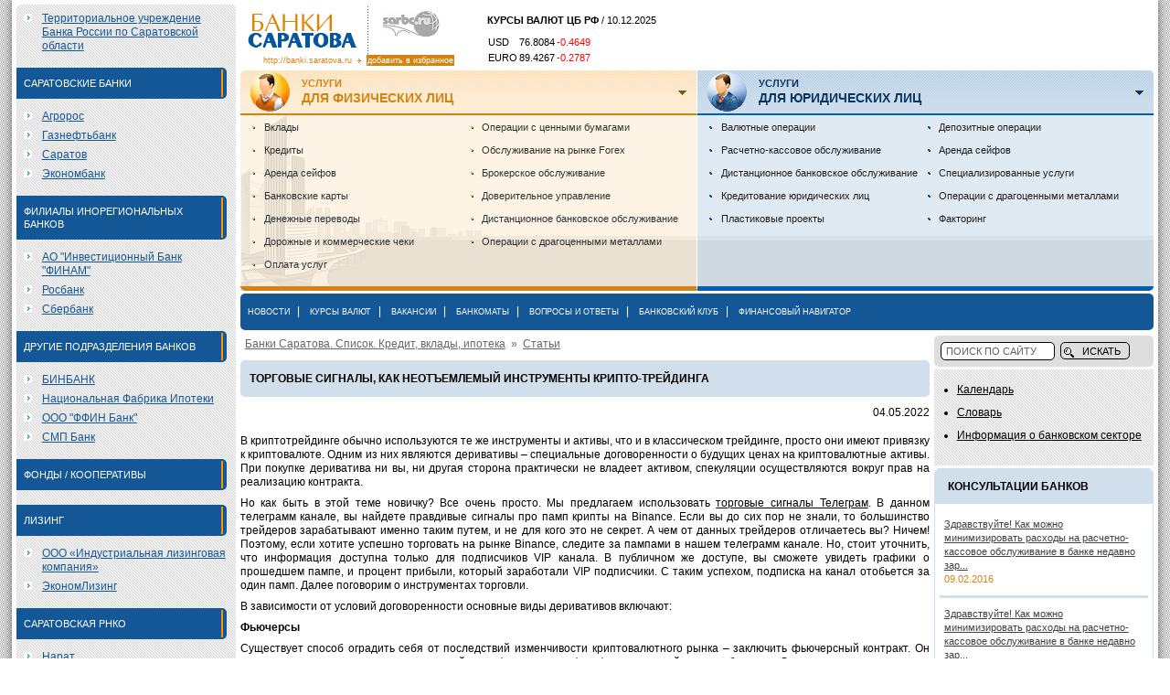

--- FILE ---
content_type: text/html
request_url: https://banki.saratova.ru/articles/2022/05/torgovye-signaly-kak-neotemlemyj-instrumenty-kripto-trejdinga.html
body_size: 29708
content:
<!DOCTYPE html PUBLIC "-//W3C//DTD XHTML 1.0 Strict//EN" "http://www.w3.org/TR/xhtml1/DTD/xhtml1-strict.dtd">
<html xmlns="http://www.w3.org/1999/xhtml">
<head>
<title>Торговые сигналы, как неотъемлемый инструменты крипто-трейдинга - Банки Саратова.</title>
<meta http-equiv="Content-Type" content="text/html; CHARSET=WINDOWS-1251"/>
<meta name="Description" content=''/>
<meta name="Keywords" content=""/>
<meta name="google-site-verification" content="A7nX0sUe3PG8HcjvN3j5rBb8T2_GDzxwZ6a8fDIqx8o" />
<script type="text/javascript" src="//www.sarbc.ru/rich/i/js/jquery-1.8.2.min.js?n"></script>
<script type="text/javascript" src="//www.sarbc.ru/rich/i/js/common.js?75"></script>
<meta name="48cd787dacdee07aa7cc11e5ba4dff75" content="">
<link rel="shortcut icon" href="/favicon.ico" />
<meta name="yandex-verification" content="2110c6ca2c7dfd70" />
<link rel="stylesheet" type="text/css" href="/css/style.css"/>
<link rel="stylesheet" type="text/css" href="/css/fb.css"/>
                                    <script type="text/javascript" src="/js/jquery.js"></script>
                          <script type="text/javascript" src="/js/jquery.cookie.js"></script>
                          <script type="text/javascript" src="/js/scripts.js"></script>
                          <script type="text/javascript" src="/js/v.js"></script>
                          <script type="text/javascript" src="/js/fb.js"></script>
                    
<script>
(function(i,s,o,g,r,a,m){i['GoogleAnalyticsObject']=r;i[r]=i[r]||function(){
(i[r].q=i[r].q||[]).push(arguments)},i[r].l=1*new Date();a=s.createElement(o),
m=s.getElementsByTagName(o)[0];a.async=1;a.src=g;m.parentNode.insertBefore(a,m)
})(window,document,'script','//www.google-analytics.com/analytics.js','ga');

ga('create', 'UA-40025427-1', 'saratova.ru');
ga('send', 'pageview');
setTimeout("ga('send', 'event', 'NoBounce', 'Over 15 seconds')", 15000);
</script></head>
<body>
<!-- Yandex.Metrika counter -->
<div style="display:none;"><script type="text/javascript">
(function(w, c) {
    (w[c] = w[c] || []).push(function() {
        try {
            w.yaCounter11382826 = new Ya.Metrika({id:11382826, enableAll: true, webvisor:true});
        }
        catch(e) { }
    });
})(window, "yandex_metrika_callbacks");
</script></div>
<script src="//mc.yandex.ru/metrika/watch.js" type="text/javascript" defer="defer"></script>
<noscript><div><img src="//mc.yandex.ru/watch/11382826" style="position:absolute; left:-9999px;" alt="" /></div></noscript>
<!-- /Yandex.Metrika counter -->

<!-- Yandex.Metrika counter --> <script type="text/javascript"> (function (d, w, c) { (w[c] = w[c] || []).push(function() { try { w.yaCounter35378710 = new Ya.Metrika({ id:35378710, clickmap:true, trackLinks:true, accurateTrackBounce:true, webvisor:true }); } catch(e) { } }); var n = d.getElementsByTagName("script")[0], s = d.createElement("script"), f = function () { n.parentNode.insertBefore(s, n); }; s.type = "text/javascript"; s.async = true; s.src = "https://mc.yandex.ru/metrika/watch.js"; if (w.opera == "[object Opera]") { d.addEventListener("DOMContentLoaded", f, false); } else { f(); } })(document, window, "yandex_metrika_callbacks"); </script> <noscript><div><img src="https://mc.yandex.ru/watch/35378710" style="position:absolute; left:-9999px;" alt="" /></div></noscript> <!-- /Yandex.Metrika counter -->    <a class="lazyload_ad branding" id="zoneid199" target="_blank"></a>
<div class="page-canvas">
  <div class="page-canvas-content">
        <table cellpadding="0" cellspacing="0" width="100%">
      <tr>
        <td class="page-left">
          <!-- Left -->
          <div class="page-left-content round5">
            <div class="list-box">
  <ul>
    <li><a href="/cb">Территориальное учреждение Банка России по Саратовской области</a></li>
  </ul>
</div>

<!-- Banklist -->
  
<div class="list-box">
  <div class="list-title"><h2>Саратовские банки</h2></div>
    <ul>
        <li><a href="/bank/sibr/">Агророс</a></li>
        <li><a href="/bank/oil/">Газнефтьбанк</a></li>
        <li><a href="/bank/saratov/">Саратов</a></li>
        <li><a href="/bank/econom/">Экономбанк</a></li>
      </ul>
  </div>
<div class="lazyload_ad" id=zoneid113 style="width:240px; height:400px; margin-top:3px; margin-bottom:3px;"></div>
  
<div class="list-box">
  <div class="list-title"><h2>Филиалы инорегиональных банков</h2></div>
    <ul>
        <li><a href="/bank/finam/">АО "Инвестиционный Банк "ФИНАМ"</a></li>
        <li><a href="/bank/rosbank/">Росбанк</a></li>
        <li><a href="/bank/sber/">Сбербанк</a></li>
      </ul>
  </div>
  
<div class="list-box">
  <div class="list-title"><h2>Другие подразделения банков</h2></div>
    <ul>
        <li><a href="/bank/binbank/">БИНБАНК</a></li>
        <li><a href="/bank/ipoteka24/">Национальная Фабрика Ипотеки</a></li>
        <li><a href="/bank/FFINBANK/">ООО "ФФИН Банк"</a></li>
        <li><a href="/bank/smp/">СМП Банк</a></li>
      </ul>
  </div>
  
<div class="list-box">
  <div class="list-title"><h2>Фонды / Кооперативы</h2></div>
  </div>
  
<div class="list-box">
  <div class="list-title"><h2>Лизинг</h2></div>
    <ul>
        <li><a href="/bank/lizingkomp/">ООО «Индустриальная лизинговая компания»</a></li>
        <li><a href="/bank/ekonomlizing/">ЭкономЛизинг</a></li>
      </ul>
  </div>
  
<div class="list-box">
  <div class="list-title"><h2>Саратовская РНКО</h2></div>
    <ul>
        <li><a href="/bank/narat/">Нарат</a></li>
      </ul>
  </div>
  <!-- Banklist end -->

          </div>
          <!-- Left end -->
        </td>
        <td class="page-right">
          <!-- Right -->
          <!-- Top -->
<div class="page-top page-item">
  <div class="top-left">
    <!-- Logos -->
    <a href="/" class="logo-banki" title=""><img src="/img/logo.gif" alt=""/></a>
    <a href="http://sarbc.ru" class="logo-sarbc" title="СаратовБизнесКонсалтинг"><img src="/img/logo-sarbc.gif" alt="СаратовБизнесКонсалтинг"/></a>
    <div class="favorite">http://banki.saratova.ru&nbsp;&nbsp;<img src="/img/arrow.gif" width="4" height="5" alt="" />&nbsp;&nbsp;<a href="#" onclick="add_favorite(this);">добавить в избранное</a></div>
    <!-- Logos end -->
  </div>
  <div class="top-center">
    
<!-- Kurs -->
<p><b>КУРСЫ ВАЛЮТ ЦБ РФ</b> / 10.12.2025</p>
<table cellpadding="1" cellspacing="0">
  <tr>
    <td>USD</td>
    <td>76.8084</td>
    <td align="right"><span style="color: red">-0.4649</span></td>
  </tr>
  <tr>
    <td>EURO</td>
    <td>89.4267</td>
    <td align="right"><span style="color: red">-0.2787</span></td>
  </tr>
</table>
<!-- Kurs end -->

  </div>
  <div class="top-right">
      </div>
</div>
<!-- Top end -->
          
<!-- Service -->
<script type="text/javascript">
  <!--
  $(document).ready(function(){
    if ($.cookie('sbc') == 2) {
      $(".service-box .box-content").addClass("box-content-hidden");
    }
    $(".service-box .box-title a").click(function () {
      $.cookie('sbc', ($.cookie('sbc') == 2 ? 1 : 2), {expires: 120, path: '/'});
      $(".service-box .box-content").toggleClass("box-content-hidden");
      return false;
    });

  });
  //-->
</script>

<table class="service-box page-item">
  <tr>
    <td class="box-title box-title-fl">
      <h3><a href="#"><span>Услуги</span> для физических лиц</a></h3>
      <a href="#" class="box-button"><img src="/img/service-fl-arrow.gif" alt="Скрыть/показать" /></a>
    </td>
    <td class="box-title box-title-ul">
      <h3><a href="#"><span>Услуги</span> для юридических лиц</a></h3>
      <a href="#" class="box-button"><img src="/img/service-ul-arrow.gif" alt="Скрыть/показать" /></a>
    </td>
  </tr>
  <tr>
    <td class="box-content box-content-fl">
      <ul>
                          <li><a href="/physical/deposit/">Вклады</a></li>
                          <li><a href="/physical/pcredit/">Кредиты</a></li>
                          <li><a href="/physical/safe/">Аренда сейфов</a></li>
                          <li><a href="/physical/cc/">Банковские карты</a></li>
                          <li><a href="/physical/transfer/">Денежные переводы</a></li>
                          <li><a href="/physical/check/">Дорожные и коммерческие чеки</a></li>
                          <li><a href="/physical/service_payment/">Оплата услуг</a></li>
                              </ul>
            <ul>
                  <li><a href="/physical/securities_dealership/">Операции с ценными бумагами</a></li>
                          <li><a href="/physical/forex/">Обслуживание на рынке Forex</a></li>
                          <li><a href="/physical/commercial_agent/">Брокерское обслуживание</a></li>
                          <li><a href="/physical/asset_management/">Доверительное управление</a></li>
                          <li><a href="/physical/remote_banking/">Дистанционное банковское обслуживание</a></li>
                          <li><a href="/physical/precious_metals/">Операции с драгоценными металлами</a></li>
              </ul>
    </td>
    <td class="box-content box-content-ul">
      <ul>
                          <li><a href="/legal/cur/">Валютные операции</a></li>
                          <li><a href="/legal/rko/">Расчетно-кассовое обслуживание</a></li>
                          <li><a href="/legal/remote_banking/">Дистанционное банковское обслуживание</a></li>
                          <li><a href="/legal/credit/">Кредитование юридических лиц</a></li>
                          <li><a href="/legal/plastik/">Пластиковые проекты</a></li>
                              </ul>
            <ul>
                  <li><a href="/legal/deposit/">Депозитные операции</a></li>
                          <li><a href="/legal/safe/">Аренда сейфов</a></li>
                          <li><a href="/legal/special/">Специализированные услуги</a></li>
                          <li><a href="/legal/precious_metals/">Операции с драгоценными металлами</a></li>
                          <li><a href="/legal/factoring/">Факторинг</a></li>
              </ul>
    </td>
  </tr>
</table>
<!-- Service end -->

          <div class="lazyload_ad" id=zoneid177 style="width:800; height:90px; margin-top:3px; margin-bottom:3px;"></div>

          <!-- Menu -->
<div class="page-menu round5 page-item">
  <a href="/news/">Новости</a>|
  <a href="/currency/">Курсы валют</a>|
  <a href="/vacancy/">Вакансии</a>|
  <a href="/atm/">Банкоматы</a>|
  <a href="/advisory/">Вопросы и ответы</a>|
  <a href="/press/">Банковский клуб</a>|
  <a href="/navigator/">Финансовый навигатор</a>
</div>
<!-- Menu end -->          <div class="page-content">
            <table cellpadding="0" cellspacing="0" width="100%">
              <tr>
                <td class="page-content-left">
                  <!-- Left -->
                  <div class="page-content-left-content">
                    




                    
                                                            <div class="pages-breadcrumbs"><a href="/">Банки Саратова. Список. Кредит, вклады, ипотека</a> &nbsp;»&nbsp; <a href="/articles">Статьи</a></div><h1 class="pages-title">Торговые сигналы, как неотъемлемый инструменты крипто-трейдинга</h1>    <div class="news-item">
        <div class="material">
            <style>
                .bank-logo{
                    padding:7px;float: left
                }
            </style>

            <div style="text-align: justify;">
                                <p style="margin-top: 10px; text-align: right;">04.05.2022</p>
                <p>
                                                                                        
                    <p>В криптотрейдинге обычно используются те же инструменты и активы, что и в классическом трейдинге, просто они имеют привязку к криптовалюте. Одним из них являются деривативы &ndash; специальные договоренности о будущих ценах на криптовалютные активы. При покупке дериватива ни вы, ни другая сторона практически не владеет активом, спекуляции осуществляются вокруг прав на реализацию контракта.</p>
<p>Но как быть в этой теме новичку? Все очень просто. Мы предлагаем использовать <a href="https://obzoroff.info/crypto-pump-signals-binance-telegram/" target="_blank" class="external">торговые сигналы Телеграм</a>. В данном телеграмм канале, вы найдете правдивые сигналы про памп крипты на Binance. Если вы до сих пор не знали, то большинство трейдеров зарабатывают именно таким путем, и не для кого это не секрет. А чем от данных трейдеров отличаетесь вы? Ничем! Поэтому, если хотите успешно торговать на рынке Binance, следите за пампами в нашем телеграмм канале. Но, стоит уточнить, что информация доступна только для подписчиков VIP канала. В публичном же доступе, вы сможете увидеть графики о прошедшем пампе, и процент прибыли, который заработали VIP подписчики. С таким успехом, подписка на канал отобьется за один памп. Далее поговорим о инструментах торговли.</p>
<p>В зависимости от условий договоренности основные виды деривативов включают:</p>
<p><strong>Фьючерсы</strong></p>
<p>Существует способ оградить себя от последствий изменчивости криптовалютного рынка &ndash; заключить фьючерсный контракт. Он гарантирует, что вам продадут конкретный актив (криптовалюту) по фиксированной цене и в будущем. Это как попросить продавца отложить товар до завтра, поскольку сейчас вам не хватает денег. Но при этом никто не гарантирует того, что цена данного актива на внешнем рынке не изменится &ndash; она может оказаться намного выше реальной. Один минус фьючерсов: вы обязаны приобрести актив по условленной цене в оговоренную дату.</p>
<p>Фьючерсы могут быть и бессрочными &ndash; то есть вы договариваетесь о цене, но не о дате покупки.</p>
<p><strong>Опционы</strong></p>
<p>Опцион &mdash; это договор, дающий вам право приобрести актив по указанной цене, при этом это не является необходимостью. То есть это фьючерс, решение о приобретении которого вы всегда можете изменить.</p>
<p><strong>Своп</strong></p>
<p>Своп &ndash; это двойной контракт. Вам продают криптоактив, если вы обещаете продать его обратно тому же трейдеру на тех же или отличных условиях.</p>
<p><strong>Контракт на разницу цен (CFD-трейдинг)</strong></p>
<p>Этот дериватив позволяет заработать на разницах рыночных цен, даже если вы не владеете данным активом. По данному контракту стороны могут извлечь выгоду в зависимости от движений цены актива. Размер такого выигрыша зависит от цены базового актива. Для этого вам необходимо "предугадать" цену и открыть торговый ордер. Если вы считаете, что цена криптоактива будет расти, вы открываете покупку, называемую длинной покупкой. Если же вы уверены, что цена упадет &ndash; вы размещаете так называемую позицию шорт. Вы не можете выбрать абсолютно любуюй цену вашей покупки &ndash; нужно установить хотя бы минимально допустимый минимум.</p>
<p>Если вы окончательно разобрались в том, что вам может предложить крипторынок, следует обратить внимание на другие термины и трейдерские показатели, помогающие лучше ориентироваться в механизмах торговли.</p>
<p><strong>Ликвидность</strong></p>
<p>Ликвидность &ndash; это степень возможности продать данную криптовалюту по данной цене на рынке, ее доступность. Чем более ликвидна криптовалюта, тем больше шансов на то, что вы быстро ее продадите.</p>
<p><strong>Волатильность</strong></p>
<p>Волатильность криптовалют &ndash; это показатель, отражающий меру изменений в цене за определенный промежуток времени. Чем выше волатильность, тем быстрее меняется стоимость, и напротив. Обычно низкая волатильность криптовалют ценится трейдерами больше &mdash; она позволяет предусмотреть движение цены и возможные потери.</p>
<p><strong>Стоп-лосс</strong></p>
<p>Стоп-лосс означает, что актив попадет на рынок и станет доступен для покупки только тогда, когда он достигает определенного уровня в цене. Это помогает трейдеру обойти возможные риски, связанные с инвестированием в криптовалюту.</p>
<p><strong>Тренд</strong></p>
<p>Тренд &ndash; это направление, в котором движется цена на криптоактивы. Именно их и анализируют трейдеры в попытках найти закономерности и "угадать", как будет двигаться цена дальше. Тренд также называют тенденцией. Тренд бывает нисходящий и восходящий. Убывающий обычно называется "медвежьим" рынком &mdash; на графиках курса он обозначается красным столбиком и движется вниз.</p>
<p>Восходящий тренд показывает, что сейчас цена криптовалюты движется вверх. Этот график называют "бычьим" рынком. Существует и такое понятие как "флэт" (от англ. flat &ndash; "плоский") &ndash; это участок на графике, где невозможно проследить ни один тренд, то есть участки с низкой волатильностью. Трейдеры зарабатывают на том, что активы продаются, когда тренд идет вниз, а когда идет вверх &ndash; покупаются. Кроме медвежьего и бычьего рынка существуют три фазы рынка &mdash; накопление, стабилизация и распределение.</p>
<h3 class="western"><strong>Накопление</strong></h3>
<p>Накопление &ndash; это первая фаза трейдинга. На этом этапе трейдеры решают, какую сторону рынка им занять &ndash; продавать или покупать криптоактивы. В это время и возникает флэт &mdash; поскольку трейдеры занимают обе позиции, рынок балансируется, поэтому за тенденцией тренда пока сложно следить. В конце концов одна сторона неизбежно должна одержать верх &mdash; именно тогда график начинает двигаться вверх или вниз. Если на рынке больше покупателей &ndash; то тренд будет восходящим, если продавцов &ndash; начнет падать. Именно на этом этапе все зависит от того, насколько точно вы спрогнозировали движение.</p>
<h3 class="western"><strong>Стабилизация</strong></h3>
<p>Стабилизация &ndash; это фаза, на которой тренд уже окончательно сформировался, и все трейдеры начинают следовать тенденциям на рынке. Начало стабилизации &mdash; наиболее оптимальный и безопасный способ начать торговлю. Таким образом, вы можете "поймать тренд" и просто попасть в поток рынка без рисков. Однако если вы присоединитесь к тренду поздно, вы рискуете потерять деньги, ведь рынок может резко перейти к третьему этапу.</p>
<h3 class="western"><strong>Распределение</strong></h3>
<p>На фазе распределения трейдеры фиксируют свой профит и закрывают ордера. На рынке может возникнуть флэт или тренд в другую сторону &mdash; именно поэтому входить на рынок к концу стабилизации достаточно рискованно. На фазе распределения может возникнуть коррекция &ndash; изменение курса на другой тренд. Как правило, коррекция кратковременна и скоро график возвращается к основному тренду.</p>
<p>Для анализа трендов используется набор графиков и инструментов анализа. Среди наиболее простых &ndash; линии поддержки и подвижное среднее.</p>
<p><strong>Линии поддержки</strong> (или горизонтали поддержки и сопротивления) &ndash; это линии, соединяющие точки максимума и минимума на графике. Сопротивление показывает, при каких условиях покупатели уже не готовы покупать активы, а поддержки &mdash; какой ценой продавцы не готовы вести торги.</p>
<p><strong>Подвижное среднее</strong> &ndash; это график, состоящий из точек, показывающих средние цены за определенный интервал времени. Такой индикатор позволяет отслеживать общие ценовые тенденции. Наиболее популярные разновидности подвижного среднего &ndash; это показатели за 50, 100 или 200 дней.</p>
<p>Существуют и другие индикаторы торговли &ndash; например, индикатор объемов (количество торгов, проводимых за определенный период времени), ZigZag, EMA (экспоненциальное подвижное среднее), Awesome Oscillator.</p>                </p>
            </div>
        </div>

    </div>



    <div class="news-list" style="margin-top: 35px">
        <div class="news-date round5">Случайные статьи</div>
                    <div class="material" style="padding-left:0">
                                <div class="material-title">
                                            <a href="/articles/2017/09/raschetniy-schet-dlya-ao.html">Регистрация расчётного счёта для АО</a>
                                    </div>
                <div class="material-anons">Услуга названая Тинькофф для предприним..</div>
            </div>
                    <div class="material" style="padding-left:0">
                                <div class="material-title">
                                            <a href="/articles/2017/12/u-kogo-bistro-zakazat-uborku-kvartiry.html">У кого быстро и недорого заказать уборку квартиры</a>
                                    </div>
                <div class="material-anons">Иногда возникает срочная надобность привести квартиру в порядок. Но..</div>
            </div>
                    <div class="material" style="padding-left:0">
                                                                                        <div class="material-title">
                                            <a href="/articles/2021/09/spros-na-doma-v-bolgarii.html">Спрос на дома в Болгарии - выгоды приобретения частного дома</a>
                                    </div>
                <div class="material-anons">Недвижимость в Болгарии &ndash; отличный вариант вложения средств. Бо..</div>
            </div>
                    <div class="material" style="padding-left:0">
                                                                                        <div class="material-title">
                                            <a href="/articles/partnjerskaja-programmy-ot-nord-fx-v-chjem-jeje-sut.html">Партнерская программы от Nord FX: в чем ее суть?</a>
                                    </div>
                <div class="material-anons">Россия, с каждым днем, &#8203;&#8203;становится все больше похожей на капиталистическую страну, в которой важную роль играет знание финансовых премудростей. Фи..</div>
            </div>
                    <div class="material" style="padding-left:0">
                                                                                        <div class="material-title">
                                            <a href="/articles/2023/06/servis-onlajn-zajmov-pod-pts.html">Сервис онлайн займов под ПТС</a>
                                    </div>
                <div class="material-anons">Кредитование &mdash; довольно сложный процесс, если брать деньги в банке. Тр..</div>
            </div>
            </div>



                                                          </div>
                  <!-- Left end -->
                </td>
                <td class="page-content-right">
                  <!-- Right -->
                  <!-- Banner -->
<div class="page-banner page-item">
<div class="lazyload_ad" id=zoneid150 style="width:240px; height:400px;"></div>
</div>                   

<!-- Search -->
<div class="search-box round5 page-item">
  <form action="/search" method="get">
    <nobr>
      <input type="text" class="keyword round5" name="keyword" value="ПОИСК ПО САЙТУ" onclick="if (this.value=='ПОИСК ПО САЙТУ') this.value='';" />&nbsp;&nbsp;<input type="submit" class="submit round5" value="ИСКАТЬ" />
    </nobr>
  </form>
</div>
<!-- Search end -->
				  
<!-- Banner -->
<div class="page-banner page-item">
<div class="lazyload_ad" id=zoneid145 style="width:240px; height:400px;"></div>
</div>                   
<!-- Banner -->
<div class="page-banner page-item">
<div class="lazyload_ad" id=zoneid15 style="width:240px;height:200px;"></div>
</div>                                     <!-- Menu -->
<div class="menu-box page-item">
  <ul>
    <li><a href="/calendar">Календарь</a></li>
    <li><a href="/navigator/dict">Словарь</a></li>
    <li><a href="/cb_news">Информация о банковском секторе</a></li>
  </ul>
</div>
<!-- Menu end -->


                  <div class="lazyload_ad" id=zoneid109 style="width:240px;height:200px; margin-top:3px; margin-bottom:3px;"></div>
                  
<!-- Consult -->
<div class="info-box round5 page-item">
  <div class="box-title"><h2>Консультации банков</h2></div>
  <div class="box-content">
    <ul>
            <li>
        <a href="/advisory/6591">Здравствуйте! Как можно минимизировать расходы на расчетно-кассовое обслуживание в банке недавно зар...</a><br/>
        <span class="orange">09.02.2016</span>
      </li>
            <li>
        <a href="/advisory/6591">Здравствуйте! Как можно минимизировать расходы на расчетно-кассовое обслуживание в банке недавно зар...</a><br/>
        <span class="orange">09.02.2016</span>
      </li>
            <li>
        <a href="/advisory/6585">Действительны ли 100 долларовые купюры серии 1993 и 1996г? Заранее спасибо!</a><br/>
        <span class="orange">24.01.2016</span>
      </li>
            <li>
        <a href="/advisory/6525">Я пенсионерка, мне 55 лет, пенсия 7300 рублей.Живу в Краснодарском крае . Могу ли я взять кредит на ...</a><br/>
        <span class="orange">01.08.2015</span>
      </li>
            <li>
        <a href="/advisory/6514">Возможно ли где-то в Саратове обменять шекели?</a><br/>
        <span class="orange">15.07.2015</span>
      </li>
          </ul>
  </div>
</div>
<!-- Consult end -->

                  
<!-- Banner -->
<div class="page-banner page-item">
<div class="lazyload_ad" id=zoneid17 style="width:240px;height:200px;"></div>
</div>                   

				  


<!-- Vacancy other -->

<div class="info-box round5 page-item">
	<div class="box-title"><h2>Другие вакансии</h2></div>
	<div class="box-content">
		<ul>
						<li><a target="_blank" href="http://job.sarbc.ru/vacancies/173996.html?utm_source=sarbc.banki&utm_medium=referral_block">Курьер</a><br /><a target="_blank" class="blue" href="http://job.sarbc.ru/section/31.html">Финансы, бухгалтерия, работа в банке</a> <span class="orange">21.04.2025</span></li>
						<li><a target="_blank" href="http://job.sarbc.ru/vacancies/173997.html?utm_source=sarbc.banki&utm_medium=referral_block">Курьер</a><br /><a target="_blank" class="blue" href="http://job.sarbc.ru/section/31.html">Финансы, бухгалтерия, работа в банке</a> <span class="orange">21.04.2025</span></li>
						<li><a target="_blank" href="http://job.sarbc.ru/vacancies/173998.html?utm_source=sarbc.banki&utm_medium=referral_block">Курьер</a><br /><a target="_blank" class="blue" href="http://job.sarbc.ru/section/31.html">Финансы, бухгалтерия, работа в банке</a> <span class="orange">21.04.2025</span></li>
						<li><a target="_blank" href="http://job.sarbc.ru/vacancies/173999.html?utm_source=sarbc.banki&utm_medium=referral_block">Курьер</a><br /><a target="_blank" class="blue" href="http://job.sarbc.ru/section/31.html">Финансы, бухгалтерия, работа в банке</a> <span class="orange">21.04.2025</span></li>
						<li><a target="_blank" href="http://job.sarbc.ru/vacancies/174000.html?utm_source=sarbc.banki&utm_medium=referral_block">Курьер</a><br /><a target="_blank" class="blue" href="http://job.sarbc.ru/section/31.html">Финансы, бухгалтерия, работа в банке</a> <span class="orange">21.04.2025</span></li>
					</ul>
	</div>
</div>

<!-- Vacancy other end -->



                  
<div class="info-box round5 page-item">
  <div class="box-title"><h2>Полезные материалы</h2></div>
  <div class="box-content">
    <ul>
				  <li>
		    <a href="/articles/ofisnaya-mebel-dlya-personala-obzor-populyarnyh-reshenij-2025-goda.html">Офисная мебель для персонала: обзор популярных решений 2025 года</a>
		  </li>
				  <li>
		    <a href="/articles/otzyvy-o-lechenii-autizma-7-realnyh-istorij-uluchsheniya-sostoyaniya.html">Отзывы о лечении аутизма: 7 реальных историй улучшения состояния</a>
		  </li>
				  <li>
		    <a href="/articles/kak-vybrat-homuty-iz-nerzhaveyushej-stali-razmery-vidy-osobennosti.html">Как выбрать хомуты из нержавеющей стали: размеры, виды, особенности</a>
		  </li>
		
		  <li>
		    <a href="/articles/">Все статьи</a>
		  </li>
    </ul>
  </div>
</div>

                  <!-- Right end -->
                </td>
              </tr>
            </table>
          </div>
          <!-- Right end -->

        </td>
      </tr>
    </table>

    <div class="page-clear"></div>
  </div>
</div>
<!-- Footer -->
<div class="page-footer">
  <div class="page-footer-content">
    <div class="footer-box round5">
      <div class="box-content">
        <div class="box-line round5"></div>
        <div class="part-left"><a href="http://sarbc.ru" title="???????????????????????"><img src="/img/logo-sarbc.gif" alt="???????????????????????"/></a></div>
        <div class="part-left-center">&copy; 2002-2025 ????? ????????.<br/>??? ????? ????????.</div>
        <div class="part-center-right">
            <a href="/project">? ???????</a>|<a href="http://www.sarbc.ru/price/banki/">???????</a>|<a href="http://passport.sarbc.ru/help/?prefix=privacy">???????? ??????????????????</a>|<a href="/contact">????????</a> 
            <div class="partners-links page-item">Партнерские ссылки:
<script type="text/javascript">
<!--
var _acic={dataProvider:10};(function(){var e=document.createElement("script");e.type="text/javascript";e.async=true;e.src="https://www.acint.net/aci.js";var t=document.getElementsByTagName("script")[0];t.parentNode.insertBefore(e,t)})()
//-->
</script></div>
			<div style="display: none;">
<!--LiveInternet counter--><script type="text/javascript"><!--
document.write("<a href='http://www.liveinternet.ru/click;sarbc' "+
"target=_blank><img src='//counter.yadro.ru/hit;sarbc?t44.6;r"+
escape(document.referrer)+((typeof(screen)=="undefined")?"":
";s"+screen.width+"*"+screen.height+"*"+(screen.colorDepth?
screen.colorDepth:screen.pixelDepth))+";u"+escape(document.URL)+
";h"+escape(document.title.substring(0,80))+";"+Math.random()+
"' alt='' title='LiveInternet' "+
"border='0' width='31' height='31'><\/a>")
//--></script><!--/LiveInternet-->
</div>        </div>
        <div class="part-right"></div>
      </div>
    </div>
  </div>
</div>
<!-- Footer end -->
</body>
</html>

--- FILE ---
content_type: text/css
request_url: https://banki.saratova.ru/css/style.css
body_size: 17041
content:
html {height: 100%; margin: 0; padding: 0;}
body {height: 100%; margin: 0; padding: 0; background: url(/img/bg.gif) repeat 0 0;}
body {font-family: Arial; font-size: 12px; line-height: 130%; color: #000000;}

td {vertical-align: top;}
form {margin: 0;}
p {padding: 0 0 8px 0; margin: 0;}

a {color: #000;}
a:hover {text-decoration: none;}
a img {border: none;}

h1, h2, h3 {margin: 0; padding: 0;}
h1 {padding: 15px 0;}
h2 {padding: 10px 0;}
h3 {padding: 5px 0;}
h1, h1 a {font-size: 18px; line-height: 20px; text-transform: uppercase; text-decoration: none; font-weight: normal;}
h2, h2 a {font-size: 16px; line-height: 18px; text-decoration: none;}
h3, h3 a {font-size: 14px; line-height: 16px; text-decoration: none;}

.navigation {padding: 10px;}
.navigation a {color: #F05D1D;}

.pages-breadcrumbs {font-size: 12px; color: #666; padding-top: 5px; padding-bottom: 10px; padding-left:5px;}
.pages-breadcrumbs a { color: #666;}

.pages-child {margin: 0; margin-bottom: 10px; list-style: square; padding: 0; padding-left: 25px;}
.pages-child li {padding: 3px;}

.pages-title {padding: 10px; background: #D1DFED; font-weight: bold; text-transform: uppercase; font-size: 12px; margin-bottom: 3px; -webkit-border-radius: 5px; -moz-border-radius: 5px; border-radius: 5px; behavior: url(/css/PIE.php);}

.round5 {-webkit-border-radius: 5px; -moz-border-radius: 5px; border-radius: 5px; behavior: url(/css/PIE.php);}
.page-item {margin-bottom: 3px;}
.page-banner {text-align: center;}

.page-canvas {max-width: 1280px; min-width: 990px; width: 98%; min-height: 100%; margin: 0 auto; background: #FFF; -webkit-box-shadow: #666 0px 0px 10px; -moz-box-shadow: #666 0px 0px 10px; box-shadow: #666 0px 0px 10px; behavior: url(/css/PIE.php);}
.page-canvas-content {padding: 5px;}
.page-canvas .page-left {width: 240px;}
.page-canvas .page-left-content {padding: 8px 10px 8px 0; background: url(/img/bg-left.gif) repeat 0 0;}
.page-canvas .page-right {padding-left: 5px;}

.page-clear {height: 110px; clear: both;}
.page-footer {max-width: 1280px; min-width: 990px; width: 98%; height: 110px; margin: 0 auto; margin-top: -110px;}
.page-footer-content {padding: 5px}

.page-top {overflow: hidden;}
.page-top .top-left {overflow: hidden; width: 260px; float: left; padding: 0 5px;}
.page-top .top-left .logo-banki {float: left; background: url(/img/vline.gif) repeat-y 100% 0; padding: 5px 10px 0 0;}
.page-top .top-left .logo-sarbc {float: left; padding: 5px 0 0 10px; clear: right;}
.page-top .top-left .favorite {font-size: 9px; padding-left: 20px; clear: both; color: #D28311;}
.page-top .top-left .favorite a {background: #D28311; color: #FFF; text-decoration: none; padding: 1px;}
.page-top .top-center {float: left; width: 208px; padding-top: 10px; font-size: 11px;}
.page-top .top-right {float: right; clear: right; width: 240px;}

.page-menu {color: #FFF; background: #145797; padding: 12px 10px 12px 0;}
.page-menu a {color: #FFF; text-decoration: none; text-transform: uppercase; font-size: 9px; padding: 0 8px;}

.page-content {}
.page-content .page-content-left {}
.page-content .page-content-left-content {padding-right: 5px; overflow: hidden;}
.page-content .page-content-right {width: 240px;}

.footer-box {border: solid 1px #C0D6EC;}
.footer-box .box-content {margin: 1px; background: url(/img/bg-footer.gif) repeat-x 0 100%; height: 95px; overflow: hidden;}
.footer-box .box-content .box-line {height: 5px; background: #D1DFED; margin: 2px 2px 20px 2px;}
.footer-box .box-content .part-left {float: left; width: 90px; padding: 5px;}
.footer-box .box-content .part-left-center {float: left; width: 210px; color: #145797; font-size: 11px; padding: 5px;}
.footer-box .box-content .part-left-center * {color: #145797; font-size: 11px;}
.footer-box .box-content .part-center-right {float: left; width: 500px; color: #4D4E4E; padding: 5px;}
.footer-box .box-content .part-center-right a {color: #4D4E4E; padding: 0 12px;}
.footer-box .box-content .part-right {float: right; padding: 5px;}

.news-list {overflow: hidden;}
.news-list .news-date {padding: 10px; background: #E9E7E7; text-transform: uppercase; font-size: 10px; margin-bottom: 10px;}
.news-list .material {margin-bottom: 20px; margin-top: 5px; clear: both; overflow: hidden;}
.news-list .material .material-date {margin-left: -40px; text-align: center; float: left; color: #CB7C0B; }
* html .news-list .material .material-date {margin-left: -20px;}
.news-list .material {padding-left: 46px;}
.news-list .material .material-title {color: #053E74; font-weight: bold; display: block;}
.news-list .material .material-title a {color: #053E74;}
.news-list .material .material-anons {}
.news-item .material .material-date {text-align: left; color: #CB7C0B; font-weight: bold; padding: 10px 0;}

.news-list .material#material-club {padding-left: 80px;}
.news-list .material#material-club .material-date {margin-left: -70px;}

.material-files {border-top: solid 1px #666; padding: 5px; margin: 5px 0;}
.material-files .files-title {margin-bottom: 4px;}
.material-files ul {list-style: none; margin: 0; padding: 0;}
.material-files ul li {padding: 5px;}
.material-files ul li a.files-download { background: url(/img/icons/icon_disk.png) no-repeat 0 4px; padding: 6px 0 6px 20px;}

.info-box {border: solid 1px #D1DFED;}
.info-box .box-title {padding: 10px 14px; background: #D1DFED; -webkit-border-radius: 5px 5px 0 0; -moz-border-radius: 5px 5px 0 0; border-radius: 5px 5px 0 0; behavior: url(/css/PIE.php);}
.info-box .box-title * {font-size: 12px; text-decoration: none; text-transform: uppercase;}
.info-box .box-title h2 {margin: 0; padding: 0;}
.info-box .box-content {padding: 5px; font-size: 11px;}
.info-box .box-content ul {margin: 0; padding: 0; list-style: none;}
.info-box .box-content ul li {padding: 10px 5px; border-bottom: solid 3px #D1DFED;}
.info-box .box-content ul li a {color: #414141;}
.info-box .box-content ul li .orange {color: #D28311;}
.info-box .box-content ul li .blue {color: #0D4376;}

.menu-box {background: url(/img/bg-left.gif) repeat 0 0; padding: 15px 5px;}
.menu-box ul {margin: 0; padding: 0 0 0 20px;}
.menu-box ul li {margin-bottom: 10px;}

.search-box {padding: 7px; background: #DFDEDE;}
.search-box .keyword {width: 50%; border: solid 1px #000; padding: 3px 5px; color: #5F5F5F; font-size: 11px;}
.search-box .submit {border: solid 1px #000; width: 76px; font-size: 11px; padding: 3px 2px 2px 16px; background: #DFDEDE url(/img/button-search.gif) no-repeat 3px 5px;}

.service-box {width: 100%; border-collapse: separate; border-spacing: 0;}
.service-box ul {width: 49%; float: left; margin: 0; padding: 0; list-style: none;}
.service-box ul li {padding: 0 0 0 20px; margin-bottom: 10px; }
.service-box ul li a {font-size: 11px; text-decoration: none;}
.service-box .box-title {width: 50%; border-bottom-style: solid; border-bottom-width: 2px;}
.service-box .box-title h3 {float: left; height: 34px; margin: 0; padding: 5px 0 5px 66px;}
.service-box .box-title h3 a {text-transform: uppercase; text-decoration: none; font-size: 14px;}
.service-box .box-title h3 a span {display: block; font-size: 11px;}
.service-box .box-title .box-button {float: right; margin: 15px 10px;}
.service-box .box-content {padding: 6px; border-bottom-style: solid; border-bottom-width: 5px;}
.service-box .box-content-hidden {display: none;}

.service-box .box-title-fl {background: #FDEDD6 url(/img/service-title-fl-bg.gif) repeat-x 0 0; border-right: solid 1px #FFF; border-bottom-color: #D28311;  -webkit-border-radius: 5px 0 0 0; -moz-border-radius: 5px 0 0 0; border-radius: 5px 0 0 0; behavior: url(/css/PIE.php);}
.service-box .box-title-fl h3 {background: url(/img/service-fl-man.gif) no-repeat 10px 0;}
.service-box .box-title-fl h3 a {color: #D28311;}
.service-box .box-content-fl {background: #FEF4E5 url(/img/service-content-fl-bg.gif) no-repeat 0 100%; border-right: solid 1px #FFF; border-bottom-color: #D28311; -webkit-border-radius: 0 0 0 5px; -moz-border-radius: 0 0 0 5px; border-radius: 0 0 0 5px; behavior: url(/css/PIE.php);}
.service-box .box-content-fl ul li {background: url(/img/list-2.gif) no-repeat 8px 6px;}
.service-box .box-content-fl ul li a {color: #333;}
.service-box .box-title-ul {background: #CDDDEC url(/img/service-title-ul-bg.gif) repeat-x 0 0; border-bottom-color: #065EB1; -webkit-border-radius: 0 5px 0 0; -moz-border-radius: 0 5px 0 0; border-radius: 0 5px 0 0; behavior: url(/css/PIE.php);}
.service-box .box-title-ul h3 {background: url(/img/service-ul-man.gif) no-repeat 10px 0;}
.service-box .box-title-ul h3 a {color: #083661;}
.service-box .box-content-ul {background: #DFEAF3 url(/img/service-content-ul-bg.gif) repeat-x 0 100%; border-bottom-color: #065EB1;  -webkit-border-radius: 0 0 5px 0; -moz-border-radius: 0 0 5px 0; border-radius: 0 0 5px 0; behavior: url(/css/PIE.php);}
.service-box .box-content-ul ul li {background: url(/img/list-3.gif) no-repeat 8px 6px;}
.service-box .box-content-ul ul li a {color: #222;}

.list-box {margin-bottom: 16px;}
.list-box .list-title {background: #145797; margin: 0; margin-bottom: 12px; padding: 2px 0; -webkit-border-radius: 0 5px 5px 0; -moz-border-radius: 0 5px 5px 0; border-radius: 0 5px 5px 0; behavior: url(/css/PIE.php);}
.list-box .list-title * {font-size: 11px; color: #FFF; font-weight: normal; text-transform: uppercase; text-decoration: none;}
.list-box .list-title h2 {margin: 0 4px 0 0; padding: 8px; border-right: solid 2px #FC9402; line-height: 14px;}
.list-box ul {list-style-image: url(/img/list-1.gif); margin: 0; padding-left: 24px;}
.list-box ul li {padding-left: 4px; margin: 0 0 6px 0;}
.list-box ul li a {color: #145797;}

.letter-list-line {text-align: center;}
.letter-list-line a {color: #CB7C0B; font-weight: bold; margin-right: 10px;}
.letter-list {list-style: none; margin: 0; padding: 0; overflow: hidden;}
.letter-list li span {color: #CB7C0B; font-weight: bold; font-size: 14px;}
.letter-list li {background: url(/img/icons/icon_font.png) no-repeat 0 0; padding-left: 20px; margin-bottom: 10px; float: left; width: 45%;}
.letter-list li ul {list-style: none; margin: 0; padding: 0;}
.letter-list li ul li {background: none; margin: 0; float: none; width: 90%; margin-bottom: 3px; padding: 0;}
.letter-list .letter-clear {clear: both;}

.calendar-list {}
.calendar-list .material {margin-bottom: 20px; margin-top: 5px; clear: both; overflow: hidden;}
.calendar-list .material .material-date {width: 70px; text-align: center; float: left; color: #CB7C0B; font-weight: bold;}
.calendar-list .material .material-title {color: #053E74; font-weight: bold; display: block; margin-left: 46px;}
.calendar-list .material .material-title a {color: #053E74;}
.calendar-list .material .material-anons {margin-left: 70px;}
.calendar-month-list {list-style: none; margin-bottom: 10px; overflow: hidden;}
.calendar-month-list li {float: left; width: 20%; background: url(/img/icons/icon_calendar.png) no-repeat 0 4px; padding: 5px 0 5px 20px;}
.calendar-month-list li a {text-transform: capitalize;}
.calendar-month-list li.active a {color: #053E74; font-weight: bold;}

.data-list {width: 100%; border-collapse: separate; border-spacing: 1px;  font-size: 12px; }
.data-list .list-head {background: #D1DFED; color: #000; font-weight: bold; padding: 5px; vertical-align: middle;}
.data-list .list-head a {color: #555;}
.data-list .data-row td.list-optimal {background: #D28311; color: #FFF; font-weight: bold;}
.data-list td {padding: 5px; background: #FFF;}
.data-list .list-details {font-size: 11px; background: #FDEED9 url(/img/icons/icon_info.png) no-repeat 100% 10px; padding: 10px; padding-right: 40px;}
.data-list .show-details, .data-list .show-detail {background: url(/img/icons/icon_info_button.png) no-repeat 0 3px; padding: 3px 3px 3px 18px; display: block; margin: 1px; white-space: nowrap;}
.data-list .data-row-a td {background: #FFF;}
.data-list .data-row-b td {background: #EFEFEF;}
.data-list .data-row-c td {background: #CB7C0B;}
.data-list .list-details .list-details-title {color: #CB7C0B; font-size: 12px;}
.data-list .sort-asc {float: left; width: 16px; height: 16px; background: #FFF url(/img/icons/icon_sort_asc.png) no-repeat 0 0; margin-right: 3px;}
.data-list .sort-desc {float: left; width: 16px; height: 16px; background: #FFF url(/img/icons/icon_sort_desc.png) no-repeat 0 0; margin-right: 3px;}
.data-list .sort-active {background-color: #145797;}
.data-list .sort-active-label {color: #CB7C0B;}

.form-1 {}
.form-1 .input, .form-1 .select, .form-1 .submit {border: solid 1px #666; background: #FDEED9;}
.form-1 .long {width: 100%;}
.form-1 .select {}
.form-1 .submit {background: #145797; color: #FFF;}
.form-1 legend {font-size: 14px; line-height: 20px; margin: 0;}
.form-1 fieldset {padding: 10px; border: solid 1px #EFEFEF; margin-bottom: 3px;}
.form-1 label {}
.form-1 .required {color: red;}
.form-1 .field-description {color: #666666; padding: 0 0 10px 0;}

.form-errors, .field-errors, .error {border: solid 1px red; color: red; padding: 3px; margin: 5px 0;}

.vacancy {}
.vacancy .vacancy-title {font-size: 14px; font-weight: bold;}
.vacancy .vacancy-content {margin: 5px 5px 5px 10px; padding: 10px; border-left: solid 3px #666;}
.vacancy .vacancy-content b {color: #CB7C0B; font-size: 12px;}

.consult {}
.consult h3 {text-transform: uppercase;}
.consult .question {border-bottom: solid 1px #EFEFEF; background: url(/img/icons/icon_question.png) no-repeat 0 0; padding: 10px 10px 20px 70px; margin-bottom: 10px;}
.consult .question-author, .consult .answer-author {text-align: right; font-style: italic; font-weight: bold;}
.consult .question-body, .consult .answer-body { margin-bottom: 10px;}
.consult .question-noanswer * {color: #AAA;}
.consult .question-date, .consult .answer-date {font-weight: bold; color: #CB7C0B;}
.consult .answer {border-bottom: solid 1px #EFEFEF; background: url(/img/icons/icon_answer.png) no-repeat 0 0; padding: 10px 10px 20px 70px;}

.bank-card {overflow: hidden;}
.bank-card .card-logo {float: left; padding: 5px; border: solid 1px #EFEFEF; background: #FFF; margin: 10px;}
.bank-card .card-contact {font-size: 12px; margin-bottom: 10px; line-height:130%;}
.bank-card .card-line {border-bottom: solid 1px #666; margin: 5px 0; clear: both;}
.bank-card .card-info {clear: both;}
.bank-card .card-info table {border-collapse: collapse; border-spacing: 0;}
.bank-card .card-info table td {border: solid 1px #666; padding: 3px; font-size: 11px; background: #FDEED9}
.bank-card .card-info-title, .bank-card .card-contact h2 a {color: #CB7C0B; text-transform: uppercase;}
.bank-card .card-menu {list-style: none; overflow: hidden; padding: 0; margin: 0;}
.bank-card .card-menu li {float: left; padding: 0; margin: 3px;}
.bank-card .card-menu li a {border: solid 1px #145797; text-decoration: none; padding: 5px; color: #FFF; background: #145797; display: block;}
.bank-card .card-menu li a:hover {background: #FFF; color: #000; border: solid 1px #666;}
.card-title {text-transform: uppercase; font-weight: bold; margin-bottom: 5px; display: block;}

.navigator-service .list-service {margin: 0; padding: 0; list-style: none;}
.navigator-service .list-service li {background: url(/img/icons/icon_category.png) no-repeat 0 4px; padding: 5px 5px 5px 20px; margin-left: 10px;}
.navigator-service .list-service h3 {color: #CB7C0B; text-transform: uppercase; font-size: 12px; margin-top: 10px;}

.navigator-service .list-questions {margin: 10px; padding: 0; list-style: none;}
.navigator-service .list-questions li {margin-bottom: 2px; background: url(/img/icons/icon_information.png) no-repeat 0 2px; padding: 3px 5px 3px 20px;}

.info-box#info-navigator {border: solid 1px #D28311;}
.info-box#info-navigator .box-title {background: #D28311;}
.info-box#info-navigator .box-content ul li {padding: 10px 5px; border-bottom: solid 3px #D28311;}

.search-list {margin: 0; padding: 0; list-style: none;}
.search-list li {background: url(/img/icons/icon_category.png) no-repeat 0 4px; padding: 5px 5px 5px 20px;}

.partners-links {color: #7C7C7C; font-size: 11px; padding-left: 10px; padding-right: 10px; padding-top: 10px;}

.lazyload_ad                    { }
.lazyload_ad.center embed       {margin:0 auto;}
.lazyload_ad.width100>div       {text-align:center;}
.lazyload_ad > div > div > div  {margin: 0 auto;}
.lazyload_ad.center             {text-align: center;}
.lazyload_ad.margin5            {margin: 5px !important;}
.ad_text a span                 {display: block;  color: black !important;}
.ad_text a span.title           {font-size: 130%; text-decoration: underline; display:block;margin-bottom: 3px;color: #14849D !important;}
.ad_text a span.url             {font-size: 84%;color: green  !important;}

body.branded{
    background: #fff;
}
body.branded .page-canvas{
    margin-top: 230px;
    max-width: 1140px;
    width: 100%;
    box-shadow: none;
    position: relative;
}
body.branded .page-footer{
    position: relative;
    max-width: 1140px;
}
body.branded .branding{
    position: absolute;
    background-repeat: repeat-y;
    background-repeat: no-repeat;
    background-position: center 0px;
    left: 0;
    top: 0;
    width: 100%;
    height: 900px;
}

--- FILE ---
content_type: application/javascript
request_url: https://banki.saratova.ru/js/v.js
body_size: 1581
content:
$(document).ready(function() {
		$(".fancy.video").click(function() {

                 $.fancybox({
                  'padding'             : 0,
                  'autoScale'   : false,
                  'transitionIn'        : 'none',
                  'transitionOut'       : 'none',
                  'title'               : this.title,
                  'width'               : 680,
                  'height'              : 495,
                  'href'                : this.href.replace(new RegExp("watch\\?v=", "i"), 'v/'),
                  'type'                : 'swf',    // <--add a comma here
                  'swf'                 : {'allowfullscreen':'true'} // <-- flashvars here
                  });
                 return false;

            });

$( ".mainvideo" ).live( "click", function() {
$.fancybox({
                  'padding'             : 0,
                  'autoScale'   : false,
                  'transitionIn'        : 'none',
                  'transitionOut'       : 'none',
                  'title'               : this.title,
                  'width'               : 680,
                  'height'              : 495,
                  'href'                : this.href.replace(new RegExp("watch\\?v=", "i"), 'v/'),
                  'type'                : 'swf',    // <--add a comma here
                  'swf'                 : {'allowfullscreen':'true'} // <-- flashvars here
                  });
                 return false;

            });


$(".fancy.photo").fancybox();

$(".content_block.news img").each(function(){
	$(this).fancybox({
       href : $(this).attr('src')
   });
});
	});

--- FILE ---
content_type: application/javascript
request_url: https://banki.saratova.ru/js/scripts.js
body_size: 898
content:
function add_favorite(a) {
  title=document.title;
  url=document.location;
  try {
    // Internet Explorer
    window.external.AddFavorite(url, title);
  }
  catch (e) {
    try {
      // Mozilla
      window.sidebar.addPanel(title, url, "");
    }
    catch (e) {
      // Opera
      if (typeof(opera)=="object") {
        a.rel="sidebar";
        a.title=title;
        a.url=url;
        return true;
      }
      else {
        // Unknown
        alert('Нажмите Ctrl-D чтобы добавить страницу в закладки');
      }
    }
  }
  return false;
}

$(function() {
  $(".list-details").hide();
  $(".data-row").hover(function() {
    $(this).toggleClass("data-row-c");
  });
  $(".show-details").click(function() {
    $(this).parents(".data-row").toggleClass("data-row-c");
    $('#list-' + $(this).attr('id')).toggle('slow');
    return false;
  });

  var an = window.location.toString();
  an = an.substr(an.indexOf('#') + 1);
  if (an != '') {
    $('#list-' + an).toggle('slow');
  }

    
});


--- FILE ---
content_type: text/plain
request_url: https://www.google-analytics.com/j/collect?v=1&_v=j102&a=1010662097&t=pageview&_s=1&dl=https%3A%2F%2Fbanki.saratova.ru%2Farticles%2F2022%2F05%2Ftorgovye-signaly-kak-neotemlemyj-instrumenty-kripto-trejdinga.html&ul=en-us%40posix&dt=%D0%A2%D0%BE%D1%80%D0%B3%D0%BE%D0%B2%D1%8B%D0%B5%20%D1%81%D0%B8%D0%B3%D0%BD%D0%B0%D0%BB%D1%8B%2C%20%D0%BA%D0%B0%D0%BA%20%D0%BD%D0%B5%D0%BE%D1%82%D1%8A%D0%B5%D0%BC%D0%BB%D0%B5%D0%BC%D1%8B%D0%B9%20%D0%B8%D0%BD%D1%81%D1%82%D1%80%D1%83%D0%BC%D0%B5%D0%BD%D1%82%D1%8B%20%D0%BA%D1%80%D0%B8%D0%BF%D1%82%D0%BE-%D1%82%D1%80%D0%B5%D0%B9%D0%B4%D0%B8%D0%BD%D0%B3%D0%B0%20-%20%D0%91%D0%B0%D0%BD%D0%BA%D0%B8%20%D0%A1%D0%B0%D1%80%D0%B0%D1%82%D0%BE%D0%B2%D0%B0.&sr=1280x720&vp=1280x720&_u=IEBAAAABAAAAACAAI~&jid=143132067&gjid=1177513957&cid=967954812.1765506818&tid=UA-40025427-1&_gid=1836760751.1765506818&_r=1&_slc=1&z=425410000
body_size: -451
content:
2,cG-WBTKCH8TP1

--- FILE ---
content_type: application/javascript; charset=windows-1251
request_url: https://www.sarbc.ru/rich/i/js/common.js?75
body_size: 9895
content:
$(document).ready(function(){
	
	
	//Поисковая форма в шапке
	$("#header .section form.search input[type='text']").focus(function(){ if($(this).val() == $(this).attr('rel')) $(this).val(''); });
	$("#header .section form.search input[type='text']").blur(function(){ if(!$(this).val()) $(this).val($(this).attr('rel')); });

	//меню всегда наверху
	if($('#header .mainmenu').length){
		var mainmenu_position = $('#header .mainmenu').offset().top;
		$(document).scroll(function(){
			if(mainmenu_position < $(document).scrollTop()) $('#header .mainmenu').addClass('fixed');
			else $('#header .mainmenu').removeClass('fixed');
		});
	}
	

	
	if($('#creepline').length && creepline.length){	//Бегущая строка
		creepingUpdater(0,0);

		//кнопки у бегущей строки
		$('#creepline .buttons span').click(function(){
			if(!$(this).hasClass('active')) return;
			if($(this).hasClass('next')) {
				sdvig = -1000;
				$('#creepline .buttons span.prev').addClass('active');

				if(!(parseInt($('#creepline ul').css('marginLeft'))+sdvig+(creepline.length-1)*1000)) $('#creepline .buttons span.next').removeClass('active');

			}else{
				sdvig = 1000;
				$('#creepline .buttons span.next').addClass('active');
				if(!(parseInt($('#creepline ul').css('marginLeft'))+sdvig)) $('#creepline .buttons span.prev').removeClass('active');
			}

			$('#creepline ul').animate({marginLeft: parseInt($('#creepline ul').css('marginLeft'))+sdvig}, 'slow');
			$('#creepline').addClass('stop');

		});
	}

	$('#header .passport .login').click(function(){

		$('#header .passport').addClass('show');
		return false;
	});
	$('#header .passport .close').click(function(){
		$('#header .passport').removeClass('show');
	});

	$.getScript('//www.sarbc.ru/rich/i/js/addition.js.php', function(){});
	
	
		var markers = [];
	// initialization containers of banner
        $('.lazyload_ad').each(function() {
			
			
            var reg = /(zone|banner)id([0-9]+)/i;
            var zone=reg.exec($(this).attr('id'));
			var assad = zone;
			
			$('#'+assad[0]).hide();
			var bfile=$(this).hasClass('width100')?'ajs_s.php':'ajs.fix.php';
			
            if (zone[1]=='zone' && zone[2]) {
                document.MAX_ct0 ='INSERT_CLICKURL_HERE';
				var bidx = parseInt(Math.random()*7+1);
                //var m3_u = (location.protocol=='https:'?'https://banner.sarbc.ru/www/delivery/'+bfile:'http://banner.sarbc.ru/www/delivery/'+bfile);
				var m3_u = '//b'+bidx+'.sarbc.ru/www/delivery/'+bfile;
                var m3_r = Math.floor(Math.random()*99999999999);
                if (!document.MAX_used) document.MAX_used = ',';

                var src = m3_u+"?zoneid="+zone[2]
                + ($(this).attr('block') ? '&amp;block=1' : '')
                + "&amp;cb="+m3_r
                + (document.MAX_used != ',' ? "&amp;exclude=" + document.MAX_used : "") 
                + (document.charset ? '&amp;charset='+document.charset : (document.characterSet ? '&amp;charset='+document.characterSet : ''))
                + "&amp;loc=" + escape(window.location)
                + (document.referrer ? "&amp;referer=" + escape(document.referrer) : "") 
                + (document.context ? "&context=" + escape(document.context) : "") 
                + ( (typeof(document.MAX_ct0) != 'undefined') && (document.MAX_ct0.substring(0,4) == 'http') ? "&amp;ct0=" + escape(document.MAX_ct0) : "") 
                + (document.mmm_fo ? "&amp;mmm_fo=1" :"");
                var timeStamp = Math.floor(Date.now());
                $(this).html('<scr'+'ipt src="'+src+'"></scr'+'ipt>');
				var banner_code = '';
				//console.log('code for: '+zone[2]);
				
                if (typeof document._write == "undefined"){
                    document._write = document.write;
					document.write = function(e) { 
					banner_code = e;
                    var reg = /zoneid=([0-9]+)/i; 
                    var ban = /bannerid=([0-9]+)/i; 
                    var zoneid=reg.exec(e); 
                    var bannerid=ban.exec(e); 
                    zoneid = zoneid == null ? null : zoneid[1]
                    bannerid = bannerid == null ? null : bannerid[1]
					//console.log("Aasdasd "+zoneid);
					if (zoneid>0) {
                        
						var tmp = document.createElement('DIV'); tmp.innerHTML = e;
                        var obj = document.getElementById('zoneid'+zoneid);
						
						if(zoneid == 198 || zoneid == 199 || zoneid == 210 || zoneid == 211 || zoneid == 212){
							var img = $(tmp).find('img').attr('src');
							var address = $(tmp).find('a').attr('href');
							if(e != '' && typeof address != 'undefined'){
								$('body').addClass('branded');
								$("#zoneid"+zoneid).css('background-image', 'url(' +img+ ')');
								$("#zoneid"+zoneid).attr('href', address);
								$(obj).show();
							}
						}else{
							$(obj).append(tmp).show();
							
							var timeStamp = Math.floor(Date.now());
							
							if(typeof ifrm !== 'undefined' ){
								
								var address = $(tmp).find('a').attr('href');
								var width = $(obj).css('width');
								var height = $(obj).css('height');
								
								$(ifrm).css('border', 'none').css('width' , width).css('height', height);
								
								var ifsrc = $(ifrm).attr('src');
								$(ifrm).attr('src', ifsrc+'?url='+address+'&time='+timeStamp);
								$(obj).append(ifrm);
								
								//console.log('ifrm is: '+ifsrc+' for zone id '+zoneid+', and data from bannerka is: ');
								console.info('qwe'+e);

								//console.log('and for object is: ');
								//console.info(obj);
								//console.log(' ########################### END OF BANNER ############################');
								//console.log('appended! '+zoneid);
								
								//console.log('here '+width+','+height);
								
								ifrm = undefined;
								ifsrc = undefined;
								delete ifrm;
								delete ifsrc;
								
							}else{
								
								//if ya direct
								if (e.indexOf("an.yandex.ru") >= 0){
									$(obj).css('height', 'auto');
								}else{
									console.log('adfox');
								}
							}
						}
						
						/*
						if (typeof data !== "undefined" && data !== '' && e !== ''){
							
							var address = $(tmp).find('a').attr('href');
							//var bann = swaffy(data, obj, address);
							//bann.initDefs();
							//bann.init();
							//bann.start();
							
							//r, obj, address
							
							swaffy(data, obj, address);
							
							data = undefined;
							address = undefined;
							
							
							
							
						} else if(typeof swiffyobject != 'undefined' && swiffyobject && e != ''){
							var address = $(tmp).find('a').attr('href');
							var bannerss  = new swiffy.Stage(obj, swiffyobject, {});
							
							bannerss.setFlashVars("clickTAG="+address);           
							bannerss.start();
							
							swiffyobject = 'undefined';
							bannerss = 'undefined';
							address = 'undefined';
						
						} */
						
						
						
						
						
						
                    } else if (bannerid>0) {
                        var tmp = document.createElement('DIV'); tmp.innerHTML = e;
                        var obj = document.getElementsByClassName('bannerid'+bannerid)[0];
                         console.info('i am specialy here '+bannerid, obj); 
                        $(obj).append(tmp).show();
						
						/*
						if(typeof swiffyobject != 'undefined' && swiffyobject && e != ''){
							var address = $(tmp).find('a').attr('href');
							var bannerss  = new swiffy.Stage(obj, swiffyobject, {});
							console.log(address);
							bannerss.setFlashVars("clickTAG="+address);           
							bannerss.start();
							
							swiffyobject = 'undefined';
							bannerss = 'undefined';
						}*/
						
                    } else {
						/* console.info('not zone or banner ids', e);*/
						document._write(e);
						
						/* $(document).append(e);*/
                    }
						
				}}
			}
			
        });
		
	if($().on) {
		$( ".givememore" ).on( "click", function() {
			$.get( "/news/addition/", function( data ) {
				if(data != ''){
					
					$(data).appendTo( ".news-mainpage ul" );
					$('.givememore').remove();
					$('.all.button_grey.allnews').show();
				}
			});
					return false;
		});
	};	
	
});

//бегущая строка
function creepingUpdater(creepCurrent, creepCount, nonstop){

	if(!nonstop && $('#creepline').hasClass('stop')){
		setTimeout('creepingUpdater('+creepCurrent+','+creepCount+', 1)', 10000);//если вручную кликнули показываем 10сек
		return;
	}
	else if(nonstop) $('#creepline').removeClass('stop');

	if(!creepCount && creepline.length){
		$('#creepline').width($('#header .section').width()-$('#header .section .title').width()-230);

		var innerHTML = '<div class="buttons"><span class="prev"></span><span class="next"></span></div><div class="scroll"><ul>';
		for( key in creepline ){
			innerHTML += '<li><a href="'+creepline[key].link+'" target="_blank">'+creepline[key].title+'</a></li>';
		}
		innerHTML += '</ul></div>';

		$('#creepline').html(innerHTML);

		creepCount = creepline.length;

		creepCurrent = -1;
	}

	creepCurrent++;
	if(creepCurrent>creepCount-1) creepCurrent=0;//назад к первому элементу

	$('#creepline .buttons span').removeClass('active');
	if(creepCurrent < creepCount-1) $('#creepline .buttons span.next').addClass('active');
	if(creepCurrent != 0) $('#creepline .buttons span.prev').addClass('active');

	$('#creepline ul').animate({marginLeft: -creepCurrent*1000}, {duration: 'slow', queue: false});
    
    if(creepCount) setTimeout('creepingUpdater('+creepCurrent+','+creepCount+', 0)', 5000);//показ ссылок по 5сек

}
